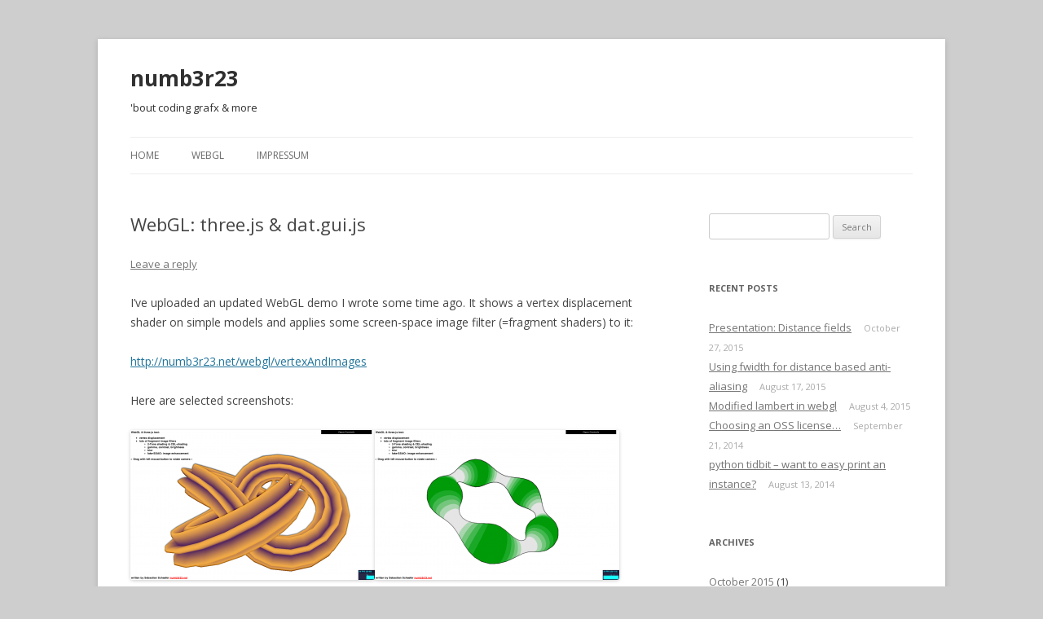

--- FILE ---
content_type: text/html; charset=UTF-8
request_url: http://www.numb3r23.net/2013/05/17/webgl-three-js-dat-gui-js/
body_size: 5682
content:
<!DOCTYPE html>
<!--[if IE 7]>
<html class="ie ie7" lang="en-US">
<![endif]-->
<!--[if IE 8]>
<html class="ie ie8" lang="en-US">
<![endif]-->
<!--[if !(IE 7) & !(IE 8)]><!-->
<html lang="en-US">
<!--<![endif]-->
<head>
<meta charset="UTF-8" />
<meta name="viewport" content="width=device-width" />
<title>WebGL: three.js &amp; dat.gui.js | numb3r23</title>
<link rel="profile" href="http://gmpg.org/xfn/11" />
<link rel="pingback" href="http://www.numb3r23.net/xmlrpc.php" />
<!--[if lt IE 9]>
<script src="http://www.numb3r23.net/wp-content/themes/twentytwelve/js/html5.js" type="text/javascript"></script>
<![endif]-->
<link rel="alternate" type="application/rss+xml" title="numb3r23 &raquo; Feed" href="http://www.numb3r23.net/feed/" />
<link rel="alternate" type="application/rss+xml" title="numb3r23 &raquo; Comments Feed" href="http://www.numb3r23.net/comments/feed/" />
<link rel="alternate" type="application/rss+xml" title="numb3r23 &raquo; WebGL: three.js &amp; dat.gui.js Comments Feed" href="http://www.numb3r23.net/2013/05/17/webgl-three-js-dat-gui-js/feed/" />
<link rel='stylesheet' id='delicious_tagroll_style-css'  href='http://www.numb3r23.net/wp-content/plugins/delicious-tagroll-shortcode/ps_delicious_tagroll.css?ver=4.0.38' type='text/css' media='all' />
<link rel='stylesheet' id='wpt-twitter-feed-css'  href='http://www.numb3r23.net/wp-content/plugins/wp-to-twitter/css/twitter-feed.css?ver=4.0.38' type='text/css' media='all' />
<link rel='stylesheet' id='twentytwelve-fonts-css'  href='http://fonts.googleapis.com/css?family=Open+Sans:400italic,700italic,400,700&#038;subset=latin,latin-ext' type='text/css' media='all' />
<link rel='stylesheet' id='twentytwelve-style-css'  href='http://www.numb3r23.net/wp-content/themes/twentytwelve/style.css?ver=4.0.38' type='text/css' media='all' />
<!--[if lt IE 9]>
<link rel='stylesheet' id='twentytwelve-ie-css'  href='http://www.numb3r23.net/wp-content/themes/twentytwelve/css/ie.css?ver=20121010' type='text/css' media='all' />
<![endif]-->
<link rel='stylesheet' id='wp_dlmp_styles-css'  href='http://www.numb3r23.net/wp-content/plugins/download-monitor/page-addon/styles.css?ver=4.0.38' type='text/css' media='all' />
<script type='text/javascript' src='http://www.numb3r23.net/wp-includes/js/jquery/jquery.js?ver=1.11.1'></script>
<script type='text/javascript' src='http://www.numb3r23.net/wp-includes/js/jquery/jquery-migrate.min.js?ver=1.2.1'></script>
<link rel="EditURI" type="application/rsd+xml" title="RSD" href="http://www.numb3r23.net/xmlrpc.php?rsd" />
<link rel="wlwmanifest" type="application/wlwmanifest+xml" href="http://www.numb3r23.net/wp-includes/wlwmanifest.xml" /> 
<link rel='prev' title='Github: GLSL shader library' href='http://www.numb3r23.net/2013/05/17/github-glsl-shader-library/' />
<link rel='next' title='WebGL-Paccer (more three.js)' href='http://www.numb3r23.net/2013/05/21/webgl-paccer-more-three-js/' />
<meta name="generator" content="WordPress 4.0.38" />
<link rel='canonical' href='http://www.numb3r23.net/2013/05/17/webgl-three-js-dat-gui-js/' />
<link rel='shortlink' href='http://www.numb3r23.net/?p=261' />
	<style type='text/css'>
	.download-info .download-button {
		background-image: url(http://www.numb3r23.net/wp-content/plugins/download-monitor/page-addon/downloadbutton.gif);
	}
	.download-info .more-button {
		background-image: url(http://www.numb3r23.net/wp-content/plugins/download-monitor/page-addon/morebutton.gif);
	}
	</style>
	<style type="text/css" id="twentytwelve-header-css">
			.site-header h1 a,
		.site-header h2 {
			color: #303030;
		}
		</style>
	<style type="text/css" id="custom-background-css">
body.custom-background { background-color: #cecece; }
</style>
<style type="text/css" id="syntaxhighlighteranchor"></style>
<!-- 
			Plugin: Super Simple Google Analytics 
	Plugin URL: Super Simple Google Analytics


	-->

<script type="text/javascript">
	  var _gaq = _gaq || [];
	  _gaq.push(['_setAccount', 'UA-37437315-1']);
	  _gaq.push(['_trackPageview']);
	
	  (function() {
		var ga = document.createElement('script'); ga.type = 'text/javascript'; ga.async = true;
		ga.src = ('https:' == document.location.protocol ? 'https://ssl' : 'http://www') + '.google-analytics.com/ga.js';
		var s = document.getElementsByTagName('script')[0]; s.parentNode.insertBefore(ga, s);
	  })();
	</script></head>

<body class="single single-post postid-261 single-format-standard custom-background custom-font-enabled single-author">
<div id="page" class="hfeed site">
	<header id="masthead" class="site-header" role="banner">
		<hgroup>
			<h1 class="site-title"><a href="http://www.numb3r23.net/" title="numb3r23" rel="home">numb3r23</a></h1>
			<h2 class="site-description">&#039;bout coding grafx &amp; more</h2>
		</hgroup>

		<nav id="site-navigation" class="main-navigation" role="navigation">
			<button class="menu-toggle">Menu</button>
			<a class="assistive-text" href="#content" title="Skip to content">Skip to content</a>
			<div class="nav-menu"><ul><li ><a href="http://www.numb3r23.net/">Home</a></li><li class="page_item page-item-274"><a href="http://www.numb3r23.net/webgl/">webgl</a></li><li class="page_item page-item-66"><a href="http://www.numb3r23.net/impressum/">Impressum</a></li></ul></div>
		</nav><!-- #site-navigation -->

			</header><!-- #masthead -->

	<div id="main" class="wrapper">
	<div id="primary" class="site-content">
		<div id="content" role="main">

			
				
	<article id="post-261" class="post-261 post type-post status-publish format-standard hentry category-opengl category-webgl">
				<header class="entry-header">
			
						<h1 class="entry-title">WebGL: three.js &#038; dat.gui.js</h1>
										<div class="comments-link">
					<a href="http://www.numb3r23.net/2013/05/17/webgl-three-js-dat-gui-js/#respond" title="Comment on WebGL: three.js &amp; dat.gui.js"><span class="leave-reply">Leave a reply</span></a>				</div><!-- .comments-link -->
					</header><!-- .entry-header -->

				<div class="entry-content">
			<p>I&#8217;ve uploaded an updated WebGL demo I wrote some time ago. It shows a vertex displacement shader on simple models and applies some screen-space image filter (=fragment shaders) to it:</p>
<p><a href="http://www.numb3r23.net/webGLex/vertexAndImages" target="_blank">http://numb3r23.net/webgl/vertexAndImages</a></p>
<p>Here are selected screenshots:</p>
<p><img class="alignnone size-medium wp-image-265" alt="Screen Shot 2013-05-17 at 7.03" src="http://www.numb3r23.net/wp-content/uploads/2013/05/Screen-Shot-2013-05-17-at-7.03-300x184.png" width="300" height="184" /><img class="alignnone size-medium wp-image-262" alt="Screen Shot 2013-05-17 at 7.07" src="http://www.numb3r23.net/wp-content/uploads/2013/05/Screen-Shot-2013-05-17-at-7.07-300x184.png" width="300" height="184" /></p>
<p><img class="alignnone size-medium wp-image-263" alt="Screen Shot 2013-05-17 at 7.04" src="http://www.numb3r23.net/wp-content/uploads/2013/05/Screen-Shot-2013-05-17-at-7.04-300x184.png" width="300" height="184" /><img class="alignnone size-medium wp-image-264" alt="Screen Shot 2013-05-17 at 7.06" src="http://www.numb3r23.net/wp-content/uploads/2013/05/Screen-Shot-2013-05-17-at-7.06-300x184.png" width="300" height="184" /></p>
<p>The effects implemented are:</p>
<ul>
<li>Vertex shader displacement</li>
<li><span style="line-height: 14px;">TwoTone shading</span></li>
<li>CEL-Shading</li>
<li>Gaussian Blur</li>
<li>Image Enhancement by unsharp masking the depthbuffer</li>
<li>Gamma/Contrast/Brightness adjustment</li>
</ul>
					</div><!-- .entry-content -->
		
		<footer class="entry-meta">
			This entry was posted in <a href="http://www.numb3r23.net/category/opengl/" rel="category tag">OpenGL</a>, <a href="http://www.numb3r23.net/category/opengl/webgl/" rel="category tag">WebGL</a> on <a href="http://www.numb3r23.net/2013/05/17/webgl-three-js-dat-gui-js/" title="5:38 pm" rel="bookmark"><time class="entry-date" datetime="2013-05-17T17:38:57+00:00">May 17, 2013</time></a><span class="by-author"> by <span class="author vcard"><a class="url fn n" href="http://www.numb3r23.net/author/numb3r23/" title="View all posts by numb3r23" rel="author">numb3r23</a></span></span>.								</footer><!-- .entry-meta -->
	</article><!-- #post -->

				<nav class="nav-single">
					<h3 class="assistive-text">Post navigation</h3>
					<span class="nav-previous"><a href="http://www.numb3r23.net/2013/05/17/github-glsl-shader-library/" rel="prev"><span class="meta-nav">&larr;</span> Github: GLSL shader library</a></span>
					<span class="nav-next"><a href="http://www.numb3r23.net/2013/05/21/webgl-paccer-more-three-js/" rel="next">WebGL-Paccer (more three.js) <span class="meta-nav">&rarr;</span></a></span>
				</nav><!-- .nav-single -->

				
<div id="comments" class="comments-area">

	
	
									<div id="respond" class="comment-respond">
				<h3 id="reply-title" class="comment-reply-title">Leave a Reply <small><a rel="nofollow" id="cancel-comment-reply-link" href="/2013/05/17/webgl-three-js-dat-gui-js/#respond" style="display:none;">Cancel reply</a></small></h3>
									<form action="http://www.numb3r23.net/wp-comments-post.php" method="post" id="commentform" class="comment-form">
																			<p class="comment-notes">Your email address will not be published. Required fields are marked <span class="required">*</span></p>							<p class="comment-form-author"><label for="author">Name <span class="required">*</span></label> <input id="author" name="author" type="text" value="" size="30" aria-required='true' /></p>
<p class="comment-form-email"><label for="email">Email <span class="required">*</span></label> <input id="email" name="email" type="text" value="" size="30" aria-required='true' /></p>
<p class="comment-form-url"><label for="url">Website</label> <input id="url" name="url" type="text" value="" size="30" /></p>
												<p class="comment-form-comment"><label for="comment">Comment</label> <textarea id="comment" name="comment" cols="45" rows="8" aria-required="true"></textarea></p>						<p class="form-allowed-tags">You may use these <abbr title="HyperText Markup Language">HTML</abbr> tags and attributes:  <code>&lt;a href=&quot;&quot; title=&quot;&quot;&gt; &lt;abbr title=&quot;&quot;&gt; &lt;acronym title=&quot;&quot;&gt; &lt;b&gt; &lt;blockquote cite=&quot;&quot;&gt; &lt;cite&gt; &lt;code&gt; &lt;del datetime=&quot;&quot;&gt; &lt;em&gt; &lt;i&gt; &lt;q cite=&quot;&quot;&gt; &lt;strike&gt; &lt;strong&gt; </code></p>						<p class="form-submit">
							<input name="submit" type="submit" id="submit" value="Post Comment" />
							<input type='hidden' name='comment_post_ID' value='261' id='comment_post_ID' />
<input type='hidden' name='comment_parent' id='comment_parent' value='0' />
						</p>
						<p style="display: none;"><input type="hidden" id="akismet_comment_nonce" name="akismet_comment_nonce" value="4b1e237740" /></p><p style="display: none;"><input type="hidden" id="ak_js" name="ak_js" value="18"/></p>					</form>
							</div><!-- #respond -->
			
</div><!-- #comments .comments-area -->
			
		</div><!-- #content -->
	</div><!-- #primary -->


			<div id="secondary" class="widget-area" role="complementary">
			<aside id="search-2" class="widget widget_search"><form role="search" method="get" id="searchform" class="searchform" action="http://www.numb3r23.net/">
				<div>
					<label class="screen-reader-text" for="s">Search for:</label>
					<input type="text" value="" name="s" id="s" />
					<input type="submit" id="searchsubmit" value="Search" />
				</div>
			</form></aside>		<aside id="recent-posts-2" class="widget widget_recent_entries">		<h3 class="widget-title">Recent Posts</h3>		<ul>
					<li>
				<a href="http://www.numb3r23.net/2015/10/27/presentation-distance-fields/">Presentation: Distance fields</a>
							<span class="post-date">October 27, 2015</span>
						</li>
					<li>
				<a href="http://www.numb3r23.net/2015/08/17/using-fwidth-for-distance-based-anti-aliasing/">Using fwidth for distance based anti-aliasing</a>
							<span class="post-date">August 17, 2015</span>
						</li>
					<li>
				<a href="http://www.numb3r23.net/2015/08/04/modified-lambert-in-webgl/">Modified lambert in webgl</a>
							<span class="post-date">August 4, 2015</span>
						</li>
					<li>
				<a href="http://www.numb3r23.net/2014/09/21/choosing-an-oss-license/">Choosing an OSS license&#8230;</a>
							<span class="post-date">September 21, 2014</span>
						</li>
					<li>
				<a href="http://www.numb3r23.net/2014/08/13/python-tidbit-want-to-easy-print-an-instance/">python tidbit &#8211; want to easy print an instance?</a>
							<span class="post-date">August 13, 2014</span>
						</li>
				</ul>
		</aside><aside id="archives-2" class="widget widget_archive"><h3 class="widget-title">Archives</h3>		<ul>
	<li><a href='http://www.numb3r23.net/2015/10/'>October 2015</a>&nbsp;(1)</li>
	<li><a href='http://www.numb3r23.net/2015/08/'>August 2015</a>&nbsp;(2)</li>
	<li><a href='http://www.numb3r23.net/2014/09/'>September 2014</a>&nbsp;(1)</li>
	<li><a href='http://www.numb3r23.net/2014/08/'>August 2014</a>&nbsp;(1)</li>
	<li><a href='http://www.numb3r23.net/2013/05/'>May 2013</a>&nbsp;(4)</li>
	<li><a href='http://www.numb3r23.net/2013/04/'>April 2013</a>&nbsp;(1)</li>
	<li><a href='http://www.numb3r23.net/2013/03/'>March 2013</a>&nbsp;(1)</li>
	<li><a href='http://www.numb3r23.net/2012/12/'>December 2012</a>&nbsp;(9)</li>
	<li><a href='http://www.numb3r23.net/2012/11/'>November 2012</a>&nbsp;(1)</li>
	<li><a href='http://www.numb3r23.net/2012/02/'>February 2012</a>&nbsp;(3)</li>
		</ul>
</aside><aside id="categories-2" class="widget widget_categories"><h3 class="widget-title">Categories</h3>		<ul>
	<li class="cat-item cat-item-53"><a href="http://www.numb3r23.net/category/coding/" >Coding</a> (3)
</li>
	<li class="cat-item cat-item-51"><a href="http://www.numb3r23.net/category/github-2/" >Github</a> (4)
</li>
	<li class="cat-item cat-item-24"><a href="http://www.numb3r23.net/category/opengl/" >OpenGL</a> (7)
<ul class='children'>
	<li class="cat-item cat-item-52"><a href="http://www.numb3r23.net/category/opengl/webgl/" >WebGL</a> (4)
</li>
</ul>
</li>
	<li class="cat-item cat-item-33"><a href="http://www.numb3r23.net/category/publication/" >Publication</a> (7)
</li>
	<li class="cat-item cat-item-31"><a href="http://www.numb3r23.net/category/research/" >Research</a> (11)
<ul class='children'>
	<li class="cat-item cat-item-40"><a href="http://www.numb3r23.net/category/research/npr/" >NPR</a> (5)
</li>
	<li class="cat-item cat-item-41"><a href="http://www.numb3r23.net/category/research/pbr/" >Physically Based Rendering</a> (4)
</li>
	<li class="cat-item cat-item-38"><a href="http://www.numb3r23.net/category/research/reconstruction/" >Surface Reconstruction</a> (3)
</li>
</ul>
</li>
	<li class="cat-item cat-item-21"><a href="http://www.numb3r23.net/category/theory/" >Theory</a> (1)
</li>
	<li class="cat-item cat-item-20"><a href="http://www.numb3r23.net/category/tutorial/" >Tutorial</a> (6)
</li>
	<li class="cat-item cat-item-1"><a href="http://www.numb3r23.net/category/uncategorized/" >Uncategorized</a> (1)
</li>
		</ul>
</aside><aside id="linkcat-32" class="widget widget_links"><h3 class="widget-title">Links</h3>
	<ul class='xoxo blogroll'>
<li><a href="http://www.gdv.cs.uni-frankfurt.de/forschung/nibbla" target="_blank">Research: NPR</a></li>
<li><a href="http://www.gdv.informatik.uni-frankfurt.de/forschung/RePhRe/SPDill">Research: Physically based</a></li>

	</ul>
</aside>
<aside id="meta-2" class="widget widget_meta"><h3 class="widget-title">Meta</h3>			<ul>
						<li><a href="http://www.numb3r23.net/wp-login.php">Log in</a></li>
			<li><a href="http://www.numb3r23.net/feed/">Entries <abbr title="Really Simple Syndication">RSS</abbr></a></li>
			<li><a href="http://www.numb3r23.net/comments/feed/">Comments <abbr title="Really Simple Syndication">RSS</abbr></a></li>
<li><a href="https://wordpress.org/" title="Powered by WordPress, state-of-the-art semantic personal publishing platform.">WordPress.org</a></li>			</ul>
</aside>		</div><!-- #secondary -->
		</div><!-- #main .wrapper -->
	<footer id="colophon" role="contentinfo">
		<div class="site-info">
						<a href="http://wordpress.org/" title="Semantic Personal Publishing Platform">Proudly powered by WordPress</a>
		</div><!-- .site-info -->
	</footer><!-- #colophon -->
</div><!-- #page -->

<script type='text/javascript' src='http://www.numb3r23.net/wp-content/plugins/akismet/_inc/form.js?ver=3.0.2'></script>
<script type='text/javascript'>
/* <![CDATA[ */
var SlimStatParams = {"ajaxurl":"http:\/\/www.numb3r23.net\/wp-admin\/admin-ajax.php","ci":"YTo0OntzOjEyOiJjb250ZW50X3R5cGUiO3M6NDoicG9zdCI7czo4OiJjYXRlZ29yeSI7czo1OiIyNCw1MiI7czoxMDoiY29udGVudF9pZCI7aToyNjE7czo2OiJhdXRob3IiO3M6ODoibnVtYjNyMjMiO30=.628cccd1b7671a7ed0e477a83dd6df67"};
/* ]]> */
</script>
<script type='text/javascript' src='http://www.numb3r23.net/wp-content/plugins/wp-slimstat/wp-slimstat.js'></script>
<script type='text/javascript' src='http://www.numb3r23.net/wp-includes/js/comment-reply.min.js?ver=4.0.38'></script>
<script type='text/javascript' src='http://www.numb3r23.net/wp-content/themes/twentytwelve/js/navigation.js?ver=20140711'></script>
</body>
</html>

--- FILE ---
content_type: text/css
request_url: http://www.numb3r23.net/wp-content/plugins/delicious-tagroll-shortcode/ps_delicious_tagroll.css?ver=4.0.38
body_size: 495
content:
/**
* @desc modify delicious tagroll, add css here
* @author Per Soderlind - www.soderlind.no
*/

.ps_delicious_tagroll {
	text-align:center; padding:5px;
	/*overflow:auto;*/
	display: block;
	clear:both;
}
.ps_delicious_tagroll ul { margin:0; padding:0; }
.ps_delicious_tagroll ul  li {
  list-style-type:none; float:left; height:2em; font-size: .8em;padding:0.2em;
}
.ps_delicious_tagroll ul  li a {
	text-decoration:none;
}
.ps_delicious_tagroll ul  li a:hover {
	text-decoration:underline;
}